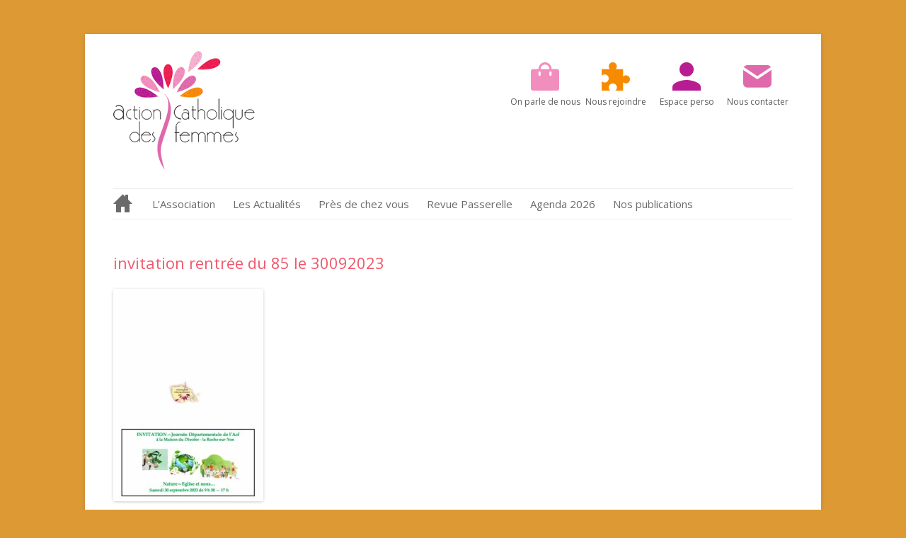

--- FILE ---
content_type: text/html; charset=UTF-8
request_url: https://actioncatholiquedesfemmes.org/pres-de-chez-vous/region-ouest/attachment/invitation-rentree-du-85-le-30092023/
body_size: 11249
content:
<!DOCTYPE html>
<!--[if IE 7]>
<html class="ie ie7" lang="fr-FR">
<![endif]-->
<!--[if IE 8]>
<html class="ie ie8" lang="fr-FR">
<![endif]-->
<!--[if !(IE 7) | !(IE 8)  ]><!-->
<html lang="fr-FR">
<!--<![endif]-->
<head>
<meta charset="UTF-8" />
<meta name="viewport" content="width=device-width" />
<title>invitation rentrée du 85 le 30092023 - Action catholique des femmes</title>
<link rel="profile" href="http://gmpg.org/xfn/11" />
<link rel="pingback" href="https://actioncatholiquedesfemmes.org/xmlrpc.php" />
<!--[if lt IE 9]>
<script src="https://actioncatholiquedesfemmes.org/wp-content/themes/twentytwelve/js/html5.js" type="text/javascript"></script>
<![endif]-->
<meta name='robots' content='index, follow, max-image-preview:large, max-snippet:-1, max-video-preview:-1' />
	<style>img:is([sizes="auto" i], [sizes^="auto," i]) { contain-intrinsic-size: 3000px 1500px }</style>
	
	<!-- This site is optimized with the Yoast SEO plugin v26.2 - https://yoast.com/wordpress/plugins/seo/ -->
	<link rel="canonical" href="https://actioncatholiquedesfemmes.org/pres-de-chez-vous/region-ouest/attachment/invitation-rentree-du-85-le-30092023/" />
	<meta property="og:locale" content="fr_FR" />
	<meta property="og:type" content="article" />
	<meta property="og:title" content="invitation rentrée du 85 le 30092023 - Action catholique des femmes" />
	<meta property="og:url" content="https://actioncatholiquedesfemmes.org/pres-de-chez-vous/region-ouest/attachment/invitation-rentree-du-85-le-30092023/" />
	<meta property="og:site_name" content="Action catholique des femmes" />
	<meta property="og:image" content="https://actioncatholiquedesfemmes.org/pres-de-chez-vous/region-ouest/attachment/invitation-rentree-du-85-le-30092023" />
	<meta property="og:image:width" content="200" />
	<meta property="og:image:height" content="168" />
	<meta property="og:image:type" content="image/png" />
	<meta name="twitter:card" content="summary_large_image" />
	<script type="application/ld+json" class="yoast-schema-graph">{"@context":"https://schema.org","@graph":[{"@type":"WebPage","@id":"https://actioncatholiquedesfemmes.org/pres-de-chez-vous/region-ouest/attachment/invitation-rentree-du-85-le-30092023/","url":"https://actioncatholiquedesfemmes.org/pres-de-chez-vous/region-ouest/attachment/invitation-rentree-du-85-le-30092023/","name":"invitation rentrée du 85 le 30092023 - Action catholique des femmes","isPartOf":{"@id":"https://actioncatholiquedesfemmes.org/#website"},"primaryImageOfPage":{"@id":"https://actioncatholiquedesfemmes.org/pres-de-chez-vous/region-ouest/attachment/invitation-rentree-du-85-le-30092023/#primaryimage"},"image":{"@id":"https://actioncatholiquedesfemmes.org/pres-de-chez-vous/region-ouest/attachment/invitation-rentree-du-85-le-30092023/#primaryimage"},"thumbnailUrl":"https://actioncatholiquedesfemmes.org/wp-content/uploads/2023/09/invitation-rentree-du-85-le-30092023-pdf.jpg","datePublished":"2023-09-12T09:07:09+00:00","breadcrumb":{"@id":"https://actioncatholiquedesfemmes.org/pres-de-chez-vous/region-ouest/attachment/invitation-rentree-du-85-le-30092023/#breadcrumb"},"inLanguage":"fr-FR","potentialAction":[{"@type":"ReadAction","target":["https://actioncatholiquedesfemmes.org/pres-de-chez-vous/region-ouest/attachment/invitation-rentree-du-85-le-30092023/"]}]},{"@type":"ImageObject","inLanguage":"fr-FR","@id":"https://actioncatholiquedesfemmes.org/pres-de-chez-vous/region-ouest/attachment/invitation-rentree-du-85-le-30092023/#primaryimage","url":"https://actioncatholiquedesfemmes.org/wp-content/uploads/2023/09/invitation-rentree-du-85-le-30092023-pdf.jpg","contentUrl":"https://actioncatholiquedesfemmes.org/wp-content/uploads/2023/09/invitation-rentree-du-85-le-30092023-pdf.jpg"},{"@type":"BreadcrumbList","@id":"https://actioncatholiquedesfemmes.org/pres-de-chez-vous/region-ouest/attachment/invitation-rentree-du-85-le-30092023/#breadcrumb","itemListElement":[{"@type":"ListItem","position":1,"name":"Accueil","item":"https://actioncatholiquedesfemmes.org/"},{"@type":"ListItem","position":2,"name":"Près de chez vous","item":"https://actioncatholiquedesfemmes.org/pres-de-chez-vous/"},{"@type":"ListItem","position":3,"name":"Région Ouest","item":"https://actioncatholiquedesfemmes.org/pres-de-chez-vous/region-ouest/"},{"@type":"ListItem","position":4,"name":"invitation rentrée du 85 le 30092023"}]},{"@type":"WebSite","@id":"https://actioncatholiquedesfemmes.org/#website","url":"https://actioncatholiquedesfemmes.org/","name":"Action catholique des femmes","description":"En Acf, les femmes soutiennent les femmes pour qu&#039;elles prennent leur place dans le monde et dans l&#039;Eglise.","potentialAction":[{"@type":"SearchAction","target":{"@type":"EntryPoint","urlTemplate":"https://actioncatholiquedesfemmes.org/?s={search_term_string}"},"query-input":{"@type":"PropertyValueSpecification","valueRequired":true,"valueName":"search_term_string"}}],"inLanguage":"fr-FR"}]}</script>
	<!-- / Yoast SEO plugin. -->


<link rel='dns-prefetch' href='//fonts.googleapis.com' />
<link href='https://fonts.gstatic.com' crossorigin rel='preconnect' />
<link rel="alternate" type="application/rss+xml" title="Action catholique des femmes &raquo; Flux" href="https://actioncatholiquedesfemmes.org/feed/" />
<link rel="alternate" type="application/rss+xml" title="Action catholique des femmes &raquo; Flux des commentaires" href="https://actioncatholiquedesfemmes.org/comments/feed/" />
<link rel='stylesheet' id='wp-block-library-css' href='https://actioncatholiquedesfemmes.org/wp-includes/css/dist/block-library/style.min.css?ver=6.8.3' type='text/css' media='all' />
<style id='wp-block-library-theme-inline-css' type='text/css'>
.wp-block-audio :where(figcaption){color:#555;font-size:13px;text-align:center}.is-dark-theme .wp-block-audio :where(figcaption){color:#ffffffa6}.wp-block-audio{margin:0 0 1em}.wp-block-code{border:1px solid #ccc;border-radius:4px;font-family:Menlo,Consolas,monaco,monospace;padding:.8em 1em}.wp-block-embed :where(figcaption){color:#555;font-size:13px;text-align:center}.is-dark-theme .wp-block-embed :where(figcaption){color:#ffffffa6}.wp-block-embed{margin:0 0 1em}.blocks-gallery-caption{color:#555;font-size:13px;text-align:center}.is-dark-theme .blocks-gallery-caption{color:#ffffffa6}:root :where(.wp-block-image figcaption){color:#555;font-size:13px;text-align:center}.is-dark-theme :root :where(.wp-block-image figcaption){color:#ffffffa6}.wp-block-image{margin:0 0 1em}.wp-block-pullquote{border-bottom:4px solid;border-top:4px solid;color:currentColor;margin-bottom:1.75em}.wp-block-pullquote cite,.wp-block-pullquote footer,.wp-block-pullquote__citation{color:currentColor;font-size:.8125em;font-style:normal;text-transform:uppercase}.wp-block-quote{border-left:.25em solid;margin:0 0 1.75em;padding-left:1em}.wp-block-quote cite,.wp-block-quote footer{color:currentColor;font-size:.8125em;font-style:normal;position:relative}.wp-block-quote:where(.has-text-align-right){border-left:none;border-right:.25em solid;padding-left:0;padding-right:1em}.wp-block-quote:where(.has-text-align-center){border:none;padding-left:0}.wp-block-quote.is-large,.wp-block-quote.is-style-large,.wp-block-quote:where(.is-style-plain){border:none}.wp-block-search .wp-block-search__label{font-weight:700}.wp-block-search__button{border:1px solid #ccc;padding:.375em .625em}:where(.wp-block-group.has-background){padding:1.25em 2.375em}.wp-block-separator.has-css-opacity{opacity:.4}.wp-block-separator{border:none;border-bottom:2px solid;margin-left:auto;margin-right:auto}.wp-block-separator.has-alpha-channel-opacity{opacity:1}.wp-block-separator:not(.is-style-wide):not(.is-style-dots){width:100px}.wp-block-separator.has-background:not(.is-style-dots){border-bottom:none;height:1px}.wp-block-separator.has-background:not(.is-style-wide):not(.is-style-dots){height:2px}.wp-block-table{margin:0 0 1em}.wp-block-table td,.wp-block-table th{word-break:normal}.wp-block-table :where(figcaption){color:#555;font-size:13px;text-align:center}.is-dark-theme .wp-block-table :where(figcaption){color:#ffffffa6}.wp-block-video :where(figcaption){color:#555;font-size:13px;text-align:center}.is-dark-theme .wp-block-video :where(figcaption){color:#ffffffa6}.wp-block-video{margin:0 0 1em}:root :where(.wp-block-template-part.has-background){margin-bottom:0;margin-top:0;padding:1.25em 2.375em}
</style>
<style id='classic-theme-styles-inline-css' type='text/css'>
/*! This file is auto-generated */
.wp-block-button__link{color:#fff;background-color:#32373c;border-radius:9999px;box-shadow:none;text-decoration:none;padding:calc(.667em + 2px) calc(1.333em + 2px);font-size:1.125em}.wp-block-file__button{background:#32373c;color:#fff;text-decoration:none}
</style>
<style id='global-styles-inline-css' type='text/css'>
:root{--wp--preset--aspect-ratio--square: 1;--wp--preset--aspect-ratio--4-3: 4/3;--wp--preset--aspect-ratio--3-4: 3/4;--wp--preset--aspect-ratio--3-2: 3/2;--wp--preset--aspect-ratio--2-3: 2/3;--wp--preset--aspect-ratio--16-9: 16/9;--wp--preset--aspect-ratio--9-16: 9/16;--wp--preset--color--black: #000000;--wp--preset--color--cyan-bluish-gray: #abb8c3;--wp--preset--color--white: #fff;--wp--preset--color--pale-pink: #f78da7;--wp--preset--color--vivid-red: #cf2e2e;--wp--preset--color--luminous-vivid-orange: #ff6900;--wp--preset--color--luminous-vivid-amber: #fcb900;--wp--preset--color--light-green-cyan: #7bdcb5;--wp--preset--color--vivid-green-cyan: #00d084;--wp--preset--color--pale-cyan-blue: #8ed1fc;--wp--preset--color--vivid-cyan-blue: #0693e3;--wp--preset--color--vivid-purple: #9b51e0;--wp--preset--color--blue: #21759b;--wp--preset--color--dark-gray: #444;--wp--preset--color--medium-gray: #9f9f9f;--wp--preset--color--light-gray: #e6e6e6;--wp--preset--gradient--vivid-cyan-blue-to-vivid-purple: linear-gradient(135deg,rgba(6,147,227,1) 0%,rgb(155,81,224) 100%);--wp--preset--gradient--light-green-cyan-to-vivid-green-cyan: linear-gradient(135deg,rgb(122,220,180) 0%,rgb(0,208,130) 100%);--wp--preset--gradient--luminous-vivid-amber-to-luminous-vivid-orange: linear-gradient(135deg,rgba(252,185,0,1) 0%,rgba(255,105,0,1) 100%);--wp--preset--gradient--luminous-vivid-orange-to-vivid-red: linear-gradient(135deg,rgba(255,105,0,1) 0%,rgb(207,46,46) 100%);--wp--preset--gradient--very-light-gray-to-cyan-bluish-gray: linear-gradient(135deg,rgb(238,238,238) 0%,rgb(169,184,195) 100%);--wp--preset--gradient--cool-to-warm-spectrum: linear-gradient(135deg,rgb(74,234,220) 0%,rgb(151,120,209) 20%,rgb(207,42,186) 40%,rgb(238,44,130) 60%,rgb(251,105,98) 80%,rgb(254,248,76) 100%);--wp--preset--gradient--blush-light-purple: linear-gradient(135deg,rgb(255,206,236) 0%,rgb(152,150,240) 100%);--wp--preset--gradient--blush-bordeaux: linear-gradient(135deg,rgb(254,205,165) 0%,rgb(254,45,45) 50%,rgb(107,0,62) 100%);--wp--preset--gradient--luminous-dusk: linear-gradient(135deg,rgb(255,203,112) 0%,rgb(199,81,192) 50%,rgb(65,88,208) 100%);--wp--preset--gradient--pale-ocean: linear-gradient(135deg,rgb(255,245,203) 0%,rgb(182,227,212) 50%,rgb(51,167,181) 100%);--wp--preset--gradient--electric-grass: linear-gradient(135deg,rgb(202,248,128) 0%,rgb(113,206,126) 100%);--wp--preset--gradient--midnight: linear-gradient(135deg,rgb(2,3,129) 0%,rgb(40,116,252) 100%);--wp--preset--font-size--small: 13px;--wp--preset--font-size--medium: 20px;--wp--preset--font-size--large: 36px;--wp--preset--font-size--x-large: 42px;--wp--preset--spacing--20: 0.44rem;--wp--preset--spacing--30: 0.67rem;--wp--preset--spacing--40: 1rem;--wp--preset--spacing--50: 1.5rem;--wp--preset--spacing--60: 2.25rem;--wp--preset--spacing--70: 3.38rem;--wp--preset--spacing--80: 5.06rem;--wp--preset--shadow--natural: 6px 6px 9px rgba(0, 0, 0, 0.2);--wp--preset--shadow--deep: 12px 12px 50px rgba(0, 0, 0, 0.4);--wp--preset--shadow--sharp: 6px 6px 0px rgba(0, 0, 0, 0.2);--wp--preset--shadow--outlined: 6px 6px 0px -3px rgba(255, 255, 255, 1), 6px 6px rgba(0, 0, 0, 1);--wp--preset--shadow--crisp: 6px 6px 0px rgba(0, 0, 0, 1);}:where(.is-layout-flex){gap: 0.5em;}:where(.is-layout-grid){gap: 0.5em;}body .is-layout-flex{display: flex;}.is-layout-flex{flex-wrap: wrap;align-items: center;}.is-layout-flex > :is(*, div){margin: 0;}body .is-layout-grid{display: grid;}.is-layout-grid > :is(*, div){margin: 0;}:where(.wp-block-columns.is-layout-flex){gap: 2em;}:where(.wp-block-columns.is-layout-grid){gap: 2em;}:where(.wp-block-post-template.is-layout-flex){gap: 1.25em;}:where(.wp-block-post-template.is-layout-grid){gap: 1.25em;}.has-black-color{color: var(--wp--preset--color--black) !important;}.has-cyan-bluish-gray-color{color: var(--wp--preset--color--cyan-bluish-gray) !important;}.has-white-color{color: var(--wp--preset--color--white) !important;}.has-pale-pink-color{color: var(--wp--preset--color--pale-pink) !important;}.has-vivid-red-color{color: var(--wp--preset--color--vivid-red) !important;}.has-luminous-vivid-orange-color{color: var(--wp--preset--color--luminous-vivid-orange) !important;}.has-luminous-vivid-amber-color{color: var(--wp--preset--color--luminous-vivid-amber) !important;}.has-light-green-cyan-color{color: var(--wp--preset--color--light-green-cyan) !important;}.has-vivid-green-cyan-color{color: var(--wp--preset--color--vivid-green-cyan) !important;}.has-pale-cyan-blue-color{color: var(--wp--preset--color--pale-cyan-blue) !important;}.has-vivid-cyan-blue-color{color: var(--wp--preset--color--vivid-cyan-blue) !important;}.has-vivid-purple-color{color: var(--wp--preset--color--vivid-purple) !important;}.has-black-background-color{background-color: var(--wp--preset--color--black) !important;}.has-cyan-bluish-gray-background-color{background-color: var(--wp--preset--color--cyan-bluish-gray) !important;}.has-white-background-color{background-color: var(--wp--preset--color--white) !important;}.has-pale-pink-background-color{background-color: var(--wp--preset--color--pale-pink) !important;}.has-vivid-red-background-color{background-color: var(--wp--preset--color--vivid-red) !important;}.has-luminous-vivid-orange-background-color{background-color: var(--wp--preset--color--luminous-vivid-orange) !important;}.has-luminous-vivid-amber-background-color{background-color: var(--wp--preset--color--luminous-vivid-amber) !important;}.has-light-green-cyan-background-color{background-color: var(--wp--preset--color--light-green-cyan) !important;}.has-vivid-green-cyan-background-color{background-color: var(--wp--preset--color--vivid-green-cyan) !important;}.has-pale-cyan-blue-background-color{background-color: var(--wp--preset--color--pale-cyan-blue) !important;}.has-vivid-cyan-blue-background-color{background-color: var(--wp--preset--color--vivid-cyan-blue) !important;}.has-vivid-purple-background-color{background-color: var(--wp--preset--color--vivid-purple) !important;}.has-black-border-color{border-color: var(--wp--preset--color--black) !important;}.has-cyan-bluish-gray-border-color{border-color: var(--wp--preset--color--cyan-bluish-gray) !important;}.has-white-border-color{border-color: var(--wp--preset--color--white) !important;}.has-pale-pink-border-color{border-color: var(--wp--preset--color--pale-pink) !important;}.has-vivid-red-border-color{border-color: var(--wp--preset--color--vivid-red) !important;}.has-luminous-vivid-orange-border-color{border-color: var(--wp--preset--color--luminous-vivid-orange) !important;}.has-luminous-vivid-amber-border-color{border-color: var(--wp--preset--color--luminous-vivid-amber) !important;}.has-light-green-cyan-border-color{border-color: var(--wp--preset--color--light-green-cyan) !important;}.has-vivid-green-cyan-border-color{border-color: var(--wp--preset--color--vivid-green-cyan) !important;}.has-pale-cyan-blue-border-color{border-color: var(--wp--preset--color--pale-cyan-blue) !important;}.has-vivid-cyan-blue-border-color{border-color: var(--wp--preset--color--vivid-cyan-blue) !important;}.has-vivid-purple-border-color{border-color: var(--wp--preset--color--vivid-purple) !important;}.has-vivid-cyan-blue-to-vivid-purple-gradient-background{background: var(--wp--preset--gradient--vivid-cyan-blue-to-vivid-purple) !important;}.has-light-green-cyan-to-vivid-green-cyan-gradient-background{background: var(--wp--preset--gradient--light-green-cyan-to-vivid-green-cyan) !important;}.has-luminous-vivid-amber-to-luminous-vivid-orange-gradient-background{background: var(--wp--preset--gradient--luminous-vivid-amber-to-luminous-vivid-orange) !important;}.has-luminous-vivid-orange-to-vivid-red-gradient-background{background: var(--wp--preset--gradient--luminous-vivid-orange-to-vivid-red) !important;}.has-very-light-gray-to-cyan-bluish-gray-gradient-background{background: var(--wp--preset--gradient--very-light-gray-to-cyan-bluish-gray) !important;}.has-cool-to-warm-spectrum-gradient-background{background: var(--wp--preset--gradient--cool-to-warm-spectrum) !important;}.has-blush-light-purple-gradient-background{background: var(--wp--preset--gradient--blush-light-purple) !important;}.has-blush-bordeaux-gradient-background{background: var(--wp--preset--gradient--blush-bordeaux) !important;}.has-luminous-dusk-gradient-background{background: var(--wp--preset--gradient--luminous-dusk) !important;}.has-pale-ocean-gradient-background{background: var(--wp--preset--gradient--pale-ocean) !important;}.has-electric-grass-gradient-background{background: var(--wp--preset--gradient--electric-grass) !important;}.has-midnight-gradient-background{background: var(--wp--preset--gradient--midnight) !important;}.has-small-font-size{font-size: var(--wp--preset--font-size--small) !important;}.has-medium-font-size{font-size: var(--wp--preset--font-size--medium) !important;}.has-large-font-size{font-size: var(--wp--preset--font-size--large) !important;}.has-x-large-font-size{font-size: var(--wp--preset--font-size--x-large) !important;}
:where(.wp-block-post-template.is-layout-flex){gap: 1.25em;}:where(.wp-block-post-template.is-layout-grid){gap: 1.25em;}
:where(.wp-block-columns.is-layout-flex){gap: 2em;}:where(.wp-block-columns.is-layout-grid){gap: 2em;}
:root :where(.wp-block-pullquote){font-size: 1.5em;line-height: 1.6;}
</style>
<link rel='stylesheet' id='wpos-slick-style-css' href='https://actioncatholiquedesfemmes.org/wp-content/plugins/wp-slick-slider-and-image-carousel/assets/css/slick.css?ver=3.7.6' type='text/css' media='all' />
<link rel='stylesheet' id='wpsisac-public-style-css' href='https://actioncatholiquedesfemmes.org/wp-content/plugins/wp-slick-slider-and-image-carousel/assets/css/wpsisac-public.css?ver=3.7.6' type='text/css' media='all' />
<link rel='stylesheet' id='twentytwelve-fonts-css' href='https://fonts.googleapis.com/css?family=Open+Sans%3A400italic%2C700italic%2C400%2C700&#038;subset=latin%2Clatin-ext&#038;display=fallback' type='text/css' media='all' />
<link rel='stylesheet' id='twentytwelve-style-css' href='https://actioncatholiquedesfemmes.org/wp-content/themes/acf2014/style.css?ver=20190507' type='text/css' media='all' />
<link rel='stylesheet' id='twentytwelve-block-style-css' href='https://actioncatholiquedesfemmes.org/wp-content/themes/twentytwelve/css/blocks.css?ver=20190406' type='text/css' media='all' />
<!--[if lt IE 9]>
<link rel='stylesheet' id='twentytwelve-ie-css' href='https://actioncatholiquedesfemmes.org/wp-content/themes/twentytwelve/css/ie.css?ver=20150214' type='text/css' media='all' />
<![endif]-->
<script type="text/javascript" src="https://actioncatholiquedesfemmes.org/wp-includes/js/jquery/jquery.min.js?ver=3.7.1" id="jquery-core-js"></script>
<script type="text/javascript" src="https://actioncatholiquedesfemmes.org/wp-includes/js/jquery/jquery-migrate.min.js?ver=3.4.1" id="jquery-migrate-js"></script>
<link rel="https://api.w.org/" href="https://actioncatholiquedesfemmes.org/wp-json/" /><link rel="alternate" title="JSON" type="application/json" href="https://actioncatholiquedesfemmes.org/wp-json/wp/v2/media/14695" /><link rel="EditURI" type="application/rsd+xml" title="RSD" href="https://actioncatholiquedesfemmes.org/xmlrpc.php?rsd" />
<link rel='shortlink' href='https://actioncatholiquedesfemmes.org/?p=14695' />
<link rel="alternate" title="oEmbed (JSON)" type="application/json+oembed" href="https://actioncatholiquedesfemmes.org/wp-json/oembed/1.0/embed?url=https%3A%2F%2Factioncatholiquedesfemmes.org%2Fpres-de-chez-vous%2Fregion-ouest%2Fattachment%2Finvitation-rentree-du-85-le-30092023%2F" />
<link rel="alternate" title="oEmbed (XML)" type="text/xml+oembed" href="https://actioncatholiquedesfemmes.org/wp-json/oembed/1.0/embed?url=https%3A%2F%2Factioncatholiquedesfemmes.org%2Fpres-de-chez-vous%2Fregion-ouest%2Fattachment%2Finvitation-rentree-du-85-le-30092023%2F&#038;format=xml" />
<style type="text/css" id="custom-background-css">
body.custom-background { background-color: #dd9933; }
</style>
	<link rel="icon" href="https://actioncatholiquedesfemmes.org/wp-content/uploads/2025/12/cropped-logo-acf-32x32.png" sizes="32x32" />
<link rel="icon" href="https://actioncatholiquedesfemmes.org/wp-content/uploads/2025/12/cropped-logo-acf-192x192.png" sizes="192x192" />
<link rel="apple-touch-icon" href="https://actioncatholiquedesfemmes.org/wp-content/uploads/2025/12/cropped-logo-acf-180x180.png" />
<meta name="msapplication-TileImage" content="https://actioncatholiquedesfemmes.org/wp-content/uploads/2025/12/cropped-logo-acf-270x270.png" />
</head>

<body class="attachment wp-singular attachment-template-default single single-attachment postid-14695 attachmentid-14695 attachment-pdf custom-background wp-embed-responsive wp-theme-twentytwelve wp-child-theme-acf2014 custom-font-enabled">

    <script>
      (function(i,s,o,g,r,a,m){i['GoogleAnalyticsObject']=r;i[r]=i[r]||function(){
      (i[r].q=i[r].q||[]).push(arguments)},i[r].l=1*new Date();a=s.createElement(o),
      m=s.getElementsByTagName(o)[0];a.async=1;a.src=g;m.parentNode.insertBefore(a,m)
      })(window,document,'script','https://www.google-analytics.com/analytics.js','ga');

      ga('create', 'UA-49611901-1', 'auto');
      ga('send', 'pageview');

    </script>

            <!-- Global site tag (gtag.js) - Google Analytics -->
    <script async src="https://www.googletagmanager.com/gtag/js?id=UA-49611901-1"></script>
    <script>
        window.dataLayer = window.dataLayer || [];
        function gtag(){dataLayer.push(arguments);}
        gtag('js', new Date());

        gtag('config', 'UA-49611901-1');
    </script>

    <div id="page" class="hfeed site">
	<header id="masthead" class="site-header" role="banner">
                                    <div class="logo">
                        <a title="Action catholique des femmes" href="https://actioncatholiquedesfemmes.org" rel="home">
                            <img src="https://actioncatholiquedesfemmes.org/wp-content/uploads/2014/03/logoacf.png" alt="Action catholique des femmes" />
                            <h1>Action catholique des femmes</h1>
                            <p>En Acf, les femmes soutiennent les femmes pour qu&#039;elles prennent leur place dans le monde et dans l&#039;Eglise.</p>
                        </a>
                    </div>
                            
                <div class="top-links">
                                        <ul>
                                                <li><a href="https://actioncatholiquedesfemmes.org/27-2/"><img src="https://actioncatholiquedesfemmes.org/wp-content/uploads/2025/12/ph-bag-fill.png" alt="On parle de nous" /><span>On parle de nous</span></a></li>
                                                <li><a href="https://actioncatholiquedesfemmes.org/pourquoi-et-comment-rejoindre-une-equipe/"><img src="https://actioncatholiquedesfemmes.org/wp-content/uploads/2025/12/ph-puzzle-fill.png" alt="Nous rejoindre" /><span>Nous rejoindre</span></a></li>
                                                <li><a href="https://actioncatholiquedesfemmes.org/extranet"><img src="https://actioncatholiquedesfemmes.org/wp-content/uploads/2025/12/ic-baseline-person.png" alt="Espace perso" /><span>Espace perso</span></a></li>
                                                <li><a href="https://actioncatholiquedesfemmes.org/comment-nous-contacter-formulaire-adresse/"><img src="https://actioncatholiquedesfemmes.org/wp-content/uploads/2025/12/tabler-mail-filled.png" alt="Nous contacter" /><span>Nous contacter</span></a></li>
                                            </ul>
                                    </div>
                
                            
                    <nav id="site-navigation" class="main-navigation" role="navigation">
                        <h3 class="menu-toggle">Menu</h3>
                        <a class="assistive-text" href="#content" title="Aller au contenu">Aller au contenu</a>
                        <div class="menu-menu-principal-container"><ul id="menu-menu-principal" class="nav-menu"><li id="menu-item-5125" class="home menu-item menu-item-type-post_type menu-item-object-page menu-item-home menu-item-5125"><a href="https://actioncatholiquedesfemmes.org/" title="L&rsquo;Action Catholique des Femmes, qu&rsquo;est ce que c&rsquo;est ?">Accueil</a></li>
<li id="menu-item-5087" class="menu-item menu-item-type-post_type menu-item-object-page menu-item-has-children menu-item-5087"><a href="https://actioncatholiquedesfemmes.org/notre-association/">L&rsquo;Association</a>
<ul class="sub-menu">
	<li id="menu-item-5088" class="menu-item menu-item-type-post_type menu-item-object-page menu-item-5088"><a href="https://actioncatholiquedesfemmes.org/notre-association/notre-histoire/">Notre histoire en quelques dates.</a></li>
	<li id="menu-item-5092" class="menu-item menu-item-type-post_type menu-item-object-page menu-item-5092"><a href="https://actioncatholiquedesfemmes.org/notre-association/quelles-sont-les-valeurs-promues-et-incarnees-en-acf/">Nos valeurs promues et incarnées</a></li>
	<li id="menu-item-5095" class="menu-item menu-item-type-post_type menu-item-object-page menu-item-5095"><a href="https://actioncatholiquedesfemmes.org/notre-association/quest-ce-que-nous-proposons/">Que proposons  nous ?</a></li>
	<li id="menu-item-5096" class="menu-item menu-item-type-post_type menu-item-object-page menu-item-5096"><a href="https://actioncatholiquedesfemmes.org/notre-association/quel-fonctionnement-dans-l-association/">notre fonctionnement</a></li>
	<li id="menu-item-5093" class="menu-item menu-item-type-post_type menu-item-object-page menu-item-5093"><a href="https://actioncatholiquedesfemmes.org/notre-association/quel-projet-associatif-2024-2026/">Quel projet associatif 2024-2026?</a></li>
	<li id="menu-item-5094" class="menu-item menu-item-type-post_type menu-item-object-page menu-item-5094"><a href="https://actioncatholiquedesfemmes.org/notre-association/quels-sont-nos-partenaires/">Quels sont nos partenaires ?</a></li>
</ul>
</li>
<li id="menu-item-5018" class="menu-item menu-item-type-taxonomy menu-item-object-category menu-item-5018"><a href="https://actioncatholiquedesfemmes.org/rubrique/actus/">Les Actualités</a></li>
<li id="menu-item-5106" class="menu-item menu-item-type-post_type menu-item-object-page menu-item-has-children menu-item-5106"><a href="https://actioncatholiquedesfemmes.org/pres-de-chez-vous/" title="Région EST">Près de chez vous</a>
<ul class="sub-menu">
	<li id="menu-item-5107" class="menu-item menu-item-type-post_type menu-item-object-page menu-item-5107"><a href="https://actioncatholiquedesfemmes.org/pres-de-chez-vous/region-centre/">Région Centre</a></li>
	<li id="menu-item-5108" class="menu-item menu-item-type-post_type menu-item-object-page menu-item-5108"><a href="https://actioncatholiquedesfemmes.org/pres-de-chez-vous/comment-expliquer-la-repetition-des-evenements/">Région Centre Est</a></li>
	<li id="menu-item-5149" class="menu-item menu-item-type-post_type menu-item-object-page menu-item-5149"><a href="https://actioncatholiquedesfemmes.org/pres-de-chez-vous/region-est/">Région EST</a></li>
	<li id="menu-item-5109" class="menu-item menu-item-type-post_type menu-item-object-page menu-item-5109"><a href="https://actioncatholiquedesfemmes.org/pres-de-chez-vous/region-ile-de-france/">Région Ile de France</a></li>
	<li id="menu-item-5110" class="menu-item menu-item-type-post_type menu-item-object-page menu-item-5110"><a href="https://actioncatholiquedesfemmes.org/pres-de-chez-vous/region-midi-pyrenees/">Région Midi Pyrénées</a></li>
	<li id="menu-item-5111" class="menu-item menu-item-type-post_type menu-item-object-page menu-item-5111"><a href="https://actioncatholiquedesfemmes.org/pres-de-chez-vous/region-provence-mediterranee/">Région Provence Méditerranée</a></li>
	<li id="menu-item-5112" class="menu-item menu-item-type-post_type menu-item-object-page menu-item-5112"><a href="https://actioncatholiquedesfemmes.org/pres-de-chez-vous/region-sud-ouest/">Région Sud-Ouest</a></li>
	<li id="menu-item-5113" class="menu-item menu-item-type-post_type menu-item-object-page menu-item-5113"><a href="https://actioncatholiquedesfemmes.org/pres-de-chez-vous/la-region-nord/">Région Nord</a></li>
	<li id="menu-item-5114" class="menu-item menu-item-type-post_type menu-item-object-page menu-item-5114"><a href="https://actioncatholiquedesfemmes.org/pres-de-chez-vous/region-ouest/">Région Ouest</a></li>
</ul>
</li>
<li id="menu-item-5136" class="menu-item menu-item-type-post_type menu-item-object-page menu-item-5136"><a href="https://actioncatholiquedesfemmes.org/notre-revue-passerelle/">Revue Passerelle</a></li>
<li id="menu-item-6138" class="menu-item menu-item-type-post_type menu-item-object-page menu-item-6138"><a href="https://actioncatholiquedesfemmes.org/les-rencontres-et-evenements-a-venir-en-2026/">Agenda 2026</a></li>
<li id="menu-item-18593" class="menu-item menu-item-type-custom menu-item-object-custom menu-item-has-children menu-item-18593"><a href="#">Nos publications</a>
<ul class="sub-menu">
	<li id="menu-item-5116" class="menu-item menu-item-type-post_type menu-item-object-page menu-item-5116"><a href="https://actioncatholiquedesfemmes.org/realites-daujourdhui-dans-nos-publications/">Réalités d’aujourd’hui</a></li>
	<li id="menu-item-5119" class="menu-item menu-item-type-post_type menu-item-object-page menu-item-5119"><a href="https://actioncatholiquedesfemmes.org/qui-est-marie/">Marie</a></li>
	<li id="menu-item-5118" class="menu-item menu-item-type-post_type menu-item-object-page menu-item-5118"><a href="https://actioncatholiquedesfemmes.org/quels-actes-de-lassociation/">Les Actes de l’association</a></li>
	<li id="menu-item-5120" class="menu-item menu-item-type-post_type menu-item-object-page menu-item-5120"><a href="https://actioncatholiquedesfemmes.org/quels-ouvrages-de-spiritualite-feminine/">Spiritualité féminine</a></li>
	<li id="menu-item-5117" class="menu-item menu-item-type-post_type menu-item-object-page menu-item-5117"><a href="https://actioncatholiquedesfemmes.org/livres-historiques-de-lassociation/">Livres historiques de l’association</a></li>
	<li id="menu-item-5140" class="menu-item menu-item-type-post_type menu-item-object-page menu-item-5140"><a href="https://actioncatholiquedesfemmes.org/divers/">Secrets culinaires de famille</a></li>
</ul>
</li>
</ul></div>                    </nav><!-- #site-navigation -->
                
                
	</header><!-- #masthead -->

	<div id="main" class="wrapper">
	<div id="primary" class="site-content">
		<div id="content" role="main">

			
				
	<article id="post-14695" class="post-14695 attachment type-attachment status-inherit hentry">
				<header class="entry-header">
			
						<h1 class="entry-title">invitation rentrée du 85 le 30092023</h1>
								</header><!-- .entry-header -->

				<div class="entry-content">
			<p class="attachment"><a href='https://actioncatholiquedesfemmes.org/wp-content/uploads/2023/09/invitation-rentree-du-85-le-30092023.pdf'><img fetchpriority="high" decoding="async" width="212" height="300" src="https://actioncatholiquedesfemmes.org/wp-content/uploads/2023/09/invitation-rentree-du-85-le-30092023-pdf-212x300.jpg" class="attachment-medium size-medium" alt="" /></a></p>
					</div><!-- .entry-content -->
		
		<footer class="entry-meta">
			Cette entrée a été publiée le <a href="https://actioncatholiquedesfemmes.org/pres-de-chez-vous/region-ouest/attachment/invitation-rentree-du-85-le-30092023/" title="11 h 07 min" rel="bookmark"><time class="entry-date" datetime="2023-09-12T11:07:09+02:00">12 septembre 2023</time></a> <span class="by-author">par <span class="author vcard"><a class="url fn n" href="https://actioncatholiquedesfemmes.org/author/christiane-dujardin/" title="Afficher tous les articles par Christiane Dujardin" rel="author">Christiane Dujardin</a></span></span>.								</footer><!-- .entry-meta -->
	</article><!-- #post -->

				<nav class="nav-single">
					<h3 class="assistive-text">Navigation des articles</h3>
					<span class="nav-previous"><a href="https://actioncatholiquedesfemmes.org/pres-de-chez-vous/region-ouest/" rel="prev"><span class="meta-nav">&larr;</span> Région Ouest</a></span>
					<span class="nav-next"></span>
				</nav><!-- .nav-single -->

				
<div id="comments" class="comments-area">

	
	
	
</div><!-- #comments .comments-area -->

			
		</div><!-- #content -->
	</div><!-- #primary -->


			<div id="secondary" class="widget-area" role="complementary">
			<aside id="search-2" class="widget widget_search"><form role="search" method="get" id="searchform" class="searchform" action="https://actioncatholiquedesfemmes.org/">
				<div>
					<label class="screen-reader-text" for="s">Rechercher :</label>
					<input type="text" value="" name="s" id="s" />
					<input type="submit" id="searchsubmit" value="Rechercher" />
				</div>
			</form></aside><aside id="dpe_fp_widget-7" class="widget widget_dpe_fp_widget"><h3 class="widget-title">Dernières actualités</h3>	<ul class="dpe-flexible-posts">
			<li id="post-18729" class="post-18729 post type-post status-publish format-standard has-post-thumbnail hentry category-actus tag-avent-esperance-joie-marie">
			<a href="https://actioncatholiquedesfemmes.org/actus/lavent-renouvelle-en-nous-un-oui-a-la-joie-et-lesperance/">
								<div class="title">L&rsquo;Avent renouvelle en nous un oui à la joie et l&rsquo;espérance</div>
			</a>
		</li>
			<li id="post-18480" class="post-18480 post type-post status-publish format-standard has-post-thumbnail hentry category-actus tag-femmes-violences-sexistes-et-sexuelles">
			<a href="https://actioncatholiquedesfemmes.org/actus/18480/">
								<div class="title">L&rsquo;Acf aux côtés des femmes victimes de violence</div>
			</a>
		</li>
			<li id="post-18352" class="post-18352 post type-post status-publish format-standard has-post-thumbnail hentry category-actus tag-traite-des-etres-humains-femmes-victimes">
			<a href="https://actioncatholiquedesfemmes.org/actus/la-grande-majorite-des-victimes-de-la-traite-sont-des-femmes/">
								<div class="title">L&rsquo;Acf impliquée dans le collectif de lutte contre la traite des êtres humains</div>
			</a>
		</li>
		</ul><!-- .dpe-flexible-posts -->
</aside><aside id="acf_map-2" class="widget widget_acf_map"><h3 class="widget-title">Près de chez vous</h3>        <div class="acf_map">
            <img id="ACF_Map_France" src="https://actioncatholiquedesfemmes.org/wp-content/themes/acf2014/images/france.png" width="220" height="227" border="0" alt="Carte de France" usemap="#ACF_Map_France" >
            <map name="ACF_Map_France" id="_ACF_Map_France">
                <area onmouseout="if(document.images) document.getElementById('ACF_Map_France').src='https://actioncatholiquedesfemmes.org/wp-content/themes/acf2014/images/france.png';" onmouseover="if(document.images) document.getElementById('ACF_Map_France').src= 'https://actioncatholiquedesfemmes.org/wp-content/themes/acf2014/images/france_nord.png';" href="https://actioncatholiquedesfemmes.org/pres-de-chez-vous/la-region-nord/" title="Région NORD" alt="Région NORD"  coords="117,0,107,2,104,11,103,20,96,25,85,27,80,34,84,42,82,50,89,55,98,54,104,47,115,44,126,48,132,56,134,64,139,70,144,77,155,72,160,82,167,83,174,76,172,67,159,53,158,44,162,37,164,29,157,19,148,15,137,9,129,3," shape="poly">
                <area onmouseout="if(document.images) document.getElementById('ACF_Map_France').src='https://actioncatholiquedesfemmes.org/wp-content/themes/acf2014/images/france.png';" onmouseover="if(document.images) document.getElementById('ACF_Map_France').src= 'https://actioncatholiquedesfemmes.org/wp-content/themes/acf2014/images/france_idf.png';" href="https://actioncatholiquedesfemmes.org/pres-de-chez-vous/region-ile-de-france/" title="Région ILE-DE-FRANCE" alt="Région ILE-DE-FRANCE" coords="118,46,112,44,106,46,103,51,106,59,111,68,122,71,128,67,135,61,133,54,127,48," shape="poly">
                <area onmouseout="if(document.images) document.getElementById('ACF_Map_France').src='https://actioncatholiquedesfemmes.org/wp-content/themes/acf2014/images/france.png';" onmouseover="if(document.images) document.getElementById('ACF_Map_France').src= 'https://actioncatholiquedesfemmes.org/wp-content/themes/acf2014/images/france_ouest.png';" href="https://actioncatholiquedesfemmes.org/pres-de-chez-vous/region-ouest/" title="Région OUEST" alt="Région OUEST" href="" coords="79,39,71,38,65,36,58,30,48,31,45,36,48,46,43,53,34,52,25,50,10,52,1,57,1,70,12,77,20,80,31,85,38,94,40,103,47,112,57,115,65,113,63,107,62,98,72,95,79,89,81,84,88,82,89,76,90,68,94,60,86,56,85,51," shape="poly">
                <area onmouseout="if(document.images) document.getElementById('ACF_Map_France').src='https://actioncatholiquedesfemmes.org/wp-content/themes/acf2014/images/france.png';" onmouseover="if(document.images) document.getElementById('ACF_Map_France').src= 'https://actioncatholiquedesfemmes.org/wp-content/themes/acf2014/images/france_centre.png';" href="https://actioncatholiquedesfemmes.org/pres-de-chez-vous/region-centre/" title="Région CENTRE" alt="Région CENTRE" coords="100,51,94,54,90,57,92,64,92,71,92,80,87,84,81,88,84,99,91,105,98,113,116,114,122,106,134,108,146,103,145,95,142,87,146,76,140,73,133,66,126,73,116,72,108,68,105,62," shape="poly">
                <area onmouseout="if(document.images) document.getElementById('ACF_Map_France').src='https://actioncatholiquedesfemmes.org/wp-content/themes/acf2014/images/france.png';" onmouseover="if(document.images) document.getElementById('ACF_Map_France').src= 'https://actioncatholiquedesfemmes.org/wp-content/themes/acf2014/images/france_est.png';" href="https://actioncatholiquedesfemmes.org/pres-de-chez-vous/region-est/" title="Région EST" alt="Région EST" coords="163,33,161,43,162,53,165,60,170,68,175,75,170,84,163,82,158,74,152,75,150,81,148,90,152,98,163,99,170,105,170,112,178,115,182,107,187,102,194,95,201,89,208,81,208,71,208,64,214,55,210,46,202,43,190,38,179,35,171,34," shape="poly">
                <area onmouseout="if(document.images) document.getElementById('ACF_Map_France').src='https://actioncatholiquedesfemmes.org/wp-content/themes/acf2014/images/france.png';" onmouseover="if(document.images) document.getElementById('ACF_Map_France').src= 'https://actioncatholiquedesfemmes.org/wp-content/themes/acf2014/images/france_centre-est.png';" href="https://actioncatholiquedesfemmes.org/pres-de-chez-vous/comment-expliquer-la-repetition-des-evenements/" title="Région CENTRE-EST" alt="Région CENTRE-EST" coords="194,144,202,142,201,134,198,128,198,119,194,111,184,113,178,117,170,115,166,110,167,102,157,99,146,97,147,105,140,108,132,109,126,106,120,115,122,122,122,130,125,139,133,145,140,154,149,165,164,165,173,163,174,158,182,152,183,143," shape="poly">
                <area onmouseout="if(document.images) document.getElementById('ACF_Map_France').src='https://actioncatholiquedesfemmes.org/wp-content/themes/acf2014/images/france.png';" onmouseover="if(document.images) document.getElementById('ACF_Map_France').src= 'https://actioncatholiquedesfemmes.org/wp-content/themes/acf2014/images/france_med.png';" href="https://actioncatholiquedesfemmes.org/pres-de-chez-vous/region-provence-mediterranee/" title="Région PROVENCE-MEDITERRANEE" alt="Région PROVENCE-MEDITERRANEE" coords="134,195,143,190,153,189,163,191,171,196,185,198,196,192,202,185,209,177,212,166,204,166,201,162,200,152,190,143,184,149,176,158,176,168,169,169,166,167,158,167,148,166,143,173,139,172,133,178,130,184,125,184,122,192," shape="poly">
                <area onmouseout="if(document.images) document.getElementById('ACF_Map_France').src='https://actioncatholiquedesfemmes.org/wp-content/themes/acf2014/images/france.png';" onmouseover="if(document.images) document.getElementById('ACF_Map_France').src= 'https://actioncatholiquedesfemmes.org/wp-content/themes/acf2014/images/france_midipy.png';" href="https://actioncatholiquedesfemmes.org/pres-de-chez-vous/region-midi-pyrenees/" title="Région MIDI-PYRENEES" alt="Région MIDI-PYRENEES" coords="66,205,76,209,87,208,99,211,106,217,118,217,130,217,130,208,133,195,123,193,120,185,127,181,130,171,141,168,142,160,137,154,131,151,125,143,117,143,112,153,106,151,100,153,94,159,93,166,87,173,71,176,70,182,74,191,71,199," shape="poly">
                <area onmouseout="if(document.images) document.getElementById('ACF_Map_France').src='https://actioncatholiquedesfemmes.org/wp-content/themes/acf2014/images/france.png';" onmouseover="if(document.images) document.getElementById('ACF_Map_France').src= 'https://actioncatholiquedesfemmes.org/wp-content/themes/acf2014/images/france_sud-ouest.png';" href="https://actioncatholiquedesfemmes.org/pres-de-chez-vous/region-sud-ouest/" title="Région SUD-OUEST" alt="Région SUD-OUEST" coords="63,203,50,200,45,195,39,185,44,176,47,166,48,158,51,145,52,135,51,123,54,118,61,116,65,113,64,103,66,98,74,97,81,102,89,107,96,115,105,116,113,117,118,125,117,132,115,139,111,146,103,148,98,155,92,158,92,165,87,167,81,172,72,173,70,181,72,190," shape="poly">
            </map>
        </div>
        <p class="help-text"></p>
        <p class="select-list">
            <select name="map_region" onchange="if (this.value) window.location.href=this.value">
                <option value=""> Votre région</option>
                <option value="https://actioncatholiquedesfemmes.org/pres-de-chez-vous/la-region-nord/"> Nord (02-08-10-27-51-52-59-60-62-76-80)</option>
                <option value="https://actioncatholiquedesfemmes.org/pres-de-chez-vous/region-ile-de-france/"> Ile de France (75-77-78-91-92-93-94-95)</option>
                <option value="https://actioncatholiquedesfemmes.org/pres-de-chez-vous/region-ouest/"> Ouest (14-22-29-35-44-49-50-53-56-61-72-85)</option>
                <option value="https://actioncatholiquedesfemmes.org/pres-de-chez-vous/region-centre/"> Centre (18-28-36-37-41-45-58-89)</option>
                <option value="https://actioncatholiquedesfemmes.org/pres-de-chez-vous/region-est/"> Est (21-25-39-54-55-57-67-68-70-88-90)</option>
                <option value="https://actioncatholiquedesfemmes.org/pres-de-chez-vous/comment-expliquer-la-repetition-des-evenements/"> Centre-Est (01-03-07-26-38-42-43-63-69-71-73-74)</option>
                <option value="https://actioncatholiquedesfemmes.org/pres-de-chez-vous/region-sud-ouest/"> Sud-Ouest (16-17-19-23-24-33-40-47-64-79-86-87)</option>
                <option value="https://actioncatholiquedesfemmes.org/pres-de-chez-vous/region-midi-pyrenees/"> Midi-Pyrénées (09-11-12-15-31-32-46-48-65-66-81-82)</option>
                <option value="https://actioncatholiquedesfemmes.org/pres-de-chez-vous/region-provence-mediterranee/"> Provence-Méditerranée (04-05-06-13-30-34-83-84)</option>
            </select>
        </p>
        </aside><aside id="tag_cloud-2" class="widget widget_tag_cloud"><h3 class="widget-title">Mots clés</h3><div class="tagcloud"><ul class='wp-tag-cloud' role='list'>
	<li><a href="https://actioncatholiquedesfemmes.org/theme/1944/" class="tag-cloud-link tag-link-60 tag-link-position-1" style="font-size: 8pt;" aria-label="1944 (1 élément)">1944</a></li>
	<li><a href="https://actioncatholiquedesfemmes.org/theme/2025/" class="tag-cloud-link tag-link-61 tag-link-position-2" style="font-size: 13.185185185185pt;" aria-label="2025 (3 éléments)">2025</a></li>
	<li><a href="https://actioncatholiquedesfemmes.org/theme/abus-sexuels/" class="tag-cloud-link tag-link-250 tag-link-position-3" style="font-size: 11.111111111111pt;" aria-label="abus sexuels (2 éléments)">abus sexuels</a></li>
	<li><a href="https://actioncatholiquedesfemmes.org/theme/alsace/" class="tag-cloud-link tag-link-68 tag-link-position-4" style="font-size: 8pt;" aria-label="alsace (1 élément)">alsace</a></li>
	<li><a href="https://actioncatholiquedesfemmes.org/theme/avent-esperance/" class="tag-cloud-link tag-link-314 tag-link-position-5" style="font-size: 13.185185185185pt;" aria-label="avent ;espérance (3 éléments)">avent ;espérance</a></li>
	<li><a href="https://actioncatholiquedesfemmes.org/theme/avril/" class="tag-cloud-link tag-link-69 tag-link-position-6" style="font-size: 8pt;" aria-label="avril (1 élément)">avril</a></li>
	<li><a href="https://actioncatholiquedesfemmes.org/theme/benoit-xvi/" class="tag-cloud-link tag-link-71 tag-link-position-7" style="font-size: 8pt;" aria-label="Benoît XVI (1 élément)">Benoît XVI</a></li>
	<li><a href="https://actioncatholiquedesfemmes.org/theme/bien-etre/" class="tag-cloud-link tag-link-72 tag-link-position-8" style="font-size: 8pt;" aria-label="bien être (1 élément)">bien être</a></li>
	<li><a href="https://actioncatholiquedesfemmes.org/theme/bonne-annee-2024/" class="tag-cloud-link tag-link-341 tag-link-position-9" style="font-size: 11.111111111111pt;" aria-label="bonne année 2024 (2 éléments)">bonne année 2024</a></li>
	<li><a href="https://actioncatholiquedesfemmes.org/theme/belier/" class="tag-cloud-link tag-link-70 tag-link-position-10" style="font-size: 8pt;" aria-label="Bélier (1 élément)">Bélier</a></li>
	<li><a href="https://actioncatholiquedesfemmes.org/theme/benevoles/" class="tag-cloud-link tag-link-239 tag-link-position-11" style="font-size: 11.111111111111pt;" aria-label="bénévoles (2 éléments)">bénévoles</a></li>
	<li><a href="https://actioncatholiquedesfemmes.org/theme/canonisation/" class="tag-cloud-link tag-link-73 tag-link-position-12" style="font-size: 11.111111111111pt;" aria-label="Canonisation (2 éléments)">Canonisation</a></li>
	<li><a href="https://actioncatholiquedesfemmes.org/theme/chretien/" class="tag-cloud-link tag-link-76 tag-link-position-13" style="font-size: 8pt;" aria-label="chrétien (1 élément)">chrétien</a></li>
	<li><a href="https://actioncatholiquedesfemmes.org/theme/coup-de-coeur/" class="tag-cloud-link tag-link-152 tag-link-position-14" style="font-size: 13.185185185185pt;" aria-label="coup de coeur (3 éléments)">coup de coeur</a></li>
	<li><a href="https://actioncatholiquedesfemmes.org/theme/ceremonie/" class="tag-cloud-link tag-link-74 tag-link-position-15" style="font-size: 8pt;" aria-label="cérémonie (1 élément)">cérémonie</a></li>
	<li><a href="https://actioncatholiquedesfemmes.org/theme/dieu/" class="tag-cloud-link tag-link-79 tag-link-position-16" style="font-size: 14.913580246914pt;" aria-label="Dieu (4 éléments)">Dieu</a></li>
	<li><a href="https://actioncatholiquedesfemmes.org/theme/eglise/" class="tag-cloud-link tag-link-80 tag-link-position-17" style="font-size: 17.506172839506pt;" aria-label="Eglise (6 éléments)">Eglise</a></li>
	<li><a href="https://actioncatholiquedesfemmes.org/theme/eglise-verte-temps-de-la-creation/" class="tag-cloud-link tag-link-308 tag-link-position-18" style="font-size: 11.111111111111pt;" aria-label="Eglise verte; temps de la création (2 éléments)">Eglise verte; temps de la création</a></li>
	<li><a href="https://actioncatholiquedesfemmes.org/theme/emploi/" class="tag-cloud-link tag-link-83 tag-link-position-19" style="font-size: 14.913580246914pt;" aria-label="emploi (4 éléments)">emploi</a></li>
	<li><a href="https://actioncatholiquedesfemmes.org/theme/femmes/" class="tag-cloud-link tag-link-87 tag-link-position-20" style="font-size: 22pt;" aria-label="femmes (12 éléments)">femmes</a></li>
	<li><a href="https://actioncatholiquedesfemmes.org/theme/femmes-violences-sexistes-et-sexuelles/" class="tag-cloud-link tag-link-338 tag-link-position-21" style="font-size: 13.185185185185pt;" aria-label="femmes; violences sexistes et sexuelles (3 éléments)">femmes; violences sexistes et sexuelles</a></li>
	<li><a href="https://actioncatholiquedesfemmes.org/theme/foi/" class="tag-cloud-link tag-link-88 tag-link-position-22" style="font-size: 13.185185185185pt;" aria-label="foi (3 éléments)">foi</a></li>
	<li><a href="https://actioncatholiquedesfemmes.org/theme/meditations-2/" class="tag-cloud-link tag-link-99 tag-link-position-23" style="font-size: 17.506172839506pt;" aria-label="méditations (6 éléments)">méditations</a></li>
	<li><a href="https://actioncatholiquedesfemmes.org/theme/noel/" class="tag-cloud-link tag-link-194 tag-link-position-24" style="font-size: 11.111111111111pt;" aria-label="noël (2 éléments)">noël</a></li>
	<li><a href="https://actioncatholiquedesfemmes.org/theme/pape/" class="tag-cloud-link tag-link-109 tag-link-position-25" style="font-size: 11.111111111111pt;" aria-label="Pape (2 éléments)">Pape</a></li>
	<li><a href="https://actioncatholiquedesfemmes.org/theme/francois-ier/" class="tag-cloud-link tag-link-110 tag-link-position-26" style="font-size: 13.185185185185pt;" aria-label="Pape François Ier (3 éléments)">Pape François Ier</a></li>
	<li><a href="https://actioncatholiquedesfemmes.org/theme/parite/" class="tag-cloud-link tag-link-112 tag-link-position-27" style="font-size: 14.913580246914pt;" aria-label="parité (4 éléments)">parité</a></li>
	<li><a href="https://actioncatholiquedesfemmes.org/theme/participer/" class="tag-cloud-link tag-link-113 tag-link-position-28" style="font-size: 13.185185185185pt;" aria-label="participer (3 éléments)">participer</a></li>
	<li><a href="https://actioncatholiquedesfemmes.org/theme/pauvrete-des-femmes-journee-mondiale-des-pauvres/" class="tag-cloud-link tag-link-249 tag-link-position-29" style="font-size: 11.111111111111pt;" aria-label="pauvreté des femmes; journée mondiale des pauvres (2 éléments)">pauvreté des femmes; journée mondiale des pauvres</a></li>
	<li><a href="https://actioncatholiquedesfemmes.org/theme/personnes-agees-grands-parents/" class="tag-cloud-link tag-link-270 tag-link-position-30" style="font-size: 11.111111111111pt;" aria-label="personnes âgées ; grands parents (2 éléments)">personnes âgées ; grands parents</a></li>
	<li><a href="https://actioncatholiquedesfemmes.org/theme/place-des-femmes/" class="tag-cloud-link tag-link-117 tag-link-position-31" style="font-size: 17.506172839506pt;" aria-label="place des femmes (6 éléments)">place des femmes</a></li>
	<li><a href="https://actioncatholiquedesfemmes.org/theme/place-des-femmes-dans-leglise/" class="tag-cloud-link tag-link-247 tag-link-position-32" style="font-size: 13.185185185185pt;" aria-label="place des femmes dans l&#039;Eglise (3 éléments)">place des femmes dans l&#039;Eglise</a></li>
	<li><a href="https://actioncatholiquedesfemmes.org/theme/plaidoyer/" class="tag-cloud-link tag-link-118 tag-link-position-33" style="font-size: 11.111111111111pt;" aria-label="plaidoyer (2 éléments)">plaidoyer</a></li>
	<li><a href="https://actioncatholiquedesfemmes.org/theme/politique/" class="tag-cloud-link tag-link-119 tag-link-position-34" style="font-size: 19.234567901235pt;" aria-label="politique (8 éléments)">politique</a></li>
	<li><a href="https://actioncatholiquedesfemmes.org/theme/priere/" class="tag-cloud-link tag-link-120 tag-link-position-35" style="font-size: 21.481481481481pt;" aria-label="prière (11 éléments)">prière</a></li>
	<li><a href="https://actioncatholiquedesfemmes.org/theme/paques/" class="tag-cloud-link tag-link-111 tag-link-position-36" style="font-size: 11.111111111111pt;" aria-label="pâques (2 éléments)">pâques</a></li>
	<li><a href="https://actioncatholiquedesfemmes.org/theme/paques-femmes-resurrection/" class="tag-cloud-link tag-link-300 tag-link-position-37" style="font-size: 11.111111111111pt;" aria-label="Pâques; femmes ; résurrection (2 éléments)">Pâques; femmes ; résurrection</a></li>
	<li><a href="https://actioncatholiquedesfemmes.org/theme/rassemblement/" class="tag-cloud-link tag-link-128 tag-link-position-38" style="font-size: 14.913580246914pt;" aria-label="rassemblement (4 éléments)">rassemblement</a></li>
	<li><a href="https://actioncatholiquedesfemmes.org/theme/relecture-de-vie-2/" class="tag-cloud-link tag-link-129 tag-link-position-39" style="font-size: 11.111111111111pt;" aria-label="relecture de vie (2 éléments)">relecture de vie</a></li>
	<li><a href="https://actioncatholiquedesfemmes.org/theme/sacerdoce/" class="tag-cloud-link tag-link-135 tag-link-position-40" style="font-size: 11.111111111111pt;" aria-label="sacerdoce (2 éléments)">sacerdoce</a></li>
	<li><a href="https://actioncatholiquedesfemmes.org/theme/spiritualite-3/" class="tag-cloud-link tag-link-139 tag-link-position-41" style="font-size: 17.506172839506pt;" aria-label="spiritualité (6 éléments)">spiritualité</a></li>
	<li><a href="https://actioncatholiquedesfemmes.org/theme/support-de-formation/" class="tag-cloud-link tag-link-238 tag-link-position-42" style="font-size: 11.111111111111pt;" aria-label="support de formation (2 éléments)">support de formation</a></li>
	<li><a href="https://actioncatholiquedesfemmes.org/theme/temoignage/" class="tag-cloud-link tag-link-183 tag-link-position-43" style="font-size: 11.111111111111pt;" aria-label="témoignage (2 éléments)">témoignage</a></li>
	<li><a href="https://actioncatholiquedesfemmes.org/theme/violences/" class="tag-cloud-link tag-link-144 tag-link-position-44" style="font-size: 11.111111111111pt;" aria-label="violences (2 éléments)">violences</a></li>
	<li><a href="https://actioncatholiquedesfemmes.org/theme/elues/" class="tag-cloud-link tag-link-82 tag-link-position-45" style="font-size: 16.296296296296pt;" aria-label="élues (5 éléments)">élues</a></li>
</ul>
</div>
</aside>		</div><!-- #secondary -->
		</div><!-- #main .wrapper -->
	<footer id="colophon" role="contentinfo">
		<div class="site-info">
			&copy; Action catholique des femmes - <a href="https://actioncatholiquedesfemmes.org/mentions-legales">Mentions légales</a>
		</div><!-- .site-info -->
	</footer><!-- #colophon -->
</div><!-- #page -->

<script type="speculationrules">
{"prefetch":[{"source":"document","where":{"and":[{"href_matches":"\/*"},{"not":{"href_matches":["\/wp-*.php","\/wp-admin\/*","\/wp-content\/uploads\/*","\/wp-content\/*","\/wp-content\/plugins\/*","\/wp-content\/themes\/acf2014\/*","\/wp-content\/themes\/twentytwelve\/*","\/*\\?(.+)"]}},{"not":{"selector_matches":"a[rel~=\"nofollow\"]"}},{"not":{"selector_matches":".no-prefetch, .no-prefetch a"}}]},"eagerness":"conservative"}]}
</script>
<script type="text/javascript" src="https://actioncatholiquedesfemmes.org/wp-content/themes/twentytwelve/js/navigation.js?ver=20141205" id="twentytwelve-navigation-js"></script>
</body>
</html>

--- FILE ---
content_type: text/css
request_url: https://actioncatholiquedesfemmes.org/wp-content/themes/acf2014/style.css?ver=20190507
body_size: 1717
content:
/*
 Theme Name:   ACF 2014
 Theme URI:    http://wp3d.fr
 Description:  Thème enfant de Twenty Twelve
 Author:       Aldric de Villartay
 Author URI:   http://tonegraphics.com
 Template:     twentytwelve
 Version:      1.0
 Text Domain:  acf2014
*/

@import url("../twentytwelve/style.css");

.site {
    overflow: visible;
}

/* --- custom colors --- */
a {
	color: #ef586c;
}
a:hover {
	color: #ef586c;
}
.main-navigation li a:hover {
        color: #ef586c;
}
.site-header h1 a:hover,
.site-header h2 a:hover {
	color: #21759b;
}
.main-navigation a:hover {
	color: #ef586c;
}
.widget-area .widget a:hover {
	color: #ef586c;
}
.widget-area .widget a:visited {
	color: #757575;
}
.template-front-page .widget-area .widget a:visited {
	color: #EF586C;
}
.comments-link a:hover,
.entry-meta a:hover {
	color: #ef586c;
}
.format-status .entry-header header a:hover {
	color: #ef586c;
}
.comments-area article header a:hover {
	color: #ef586c;
}
a.comment-reply-link:hover,
a.comment-edit-link:hover {
	color: #ef586c;
}
.template-front-page .widget-area .widget li a {
	color: #ef586c;
}
.template-front-page .widget-area .widget li a:hover {
	color: #ef586c;
}

/* --- fonts --- */
a {
	outline: none;
	text-decoration: none;
}
.entry-content a:hover {
    text-decoration: underline;
}
.entry-header h1 {
    color: #ef586c;
    font-weight: bold;
}
.comments-link a, .entry-meta a {
    text-decoration: none;
    color: #333333;
}
.archive-title, .page-title, .widget-title, .entry-content th, .comment-content th {
    font-size: 1rem;
}

/* --- menu --- */
.main-navigation li {
    font-size: 15px;
    margin: 0 1.5rem 0 0;
}
.main-navigation li a {
    text-transform: none;
    line-height: 2.8;
}

.main-navigation li ul li a {
    font-size: 0.9rem;
    line-height: 1.3;
}
.nav-menu li.home a {
    background: url("images/home.png") no-repeat 0 7px;
    padding: 0 0 0 30px;
    text-indent: -9999px;
}
.nav-menu li.home-extranet a {
    background: url("images/woman.png") no-repeat 6px 10px;
    padding: 0 0 0 30px;
    text-indent: -9999px;
}
/* --- top-header --- */
.logo {
    width: 200px;
    height: 170px;
}
.logo h1, .logo p {
    text-indent: -9999px;
    float: left;
}
#top-menu {
    background: none repeat scroll 0 0 rgba(0, 0, 0, 0);
    box-shadow: none;
}
.menu-top-container li {
    display: inline-block;
    height: 15px;
    padding: 0 10px 0 0;
}
.menu-top-container li a {
    text-decoration: none;
}
.site-header {
    position: relative;
}
.top-links {
    margin: 30px 0 0;
    position: absolute;
    right: 0;
    top: 0;
}
.top-links ul {
    list-style: none outside none;
}
.top-links li {
    float: left;
    height: 100px;
    text-align: center;
    width: 100px;
}
.top-links li a {
    display: flex;
    flex-direction: column;
    align-items: center;
    text-decoration: none;
    font-size: 0.928571rem;
    color: #5e5c5d;
}
.top-links li a:hover {
    color: #ef586c;
    outline: none;
}
.top-links li a img {
    width: 80%;
}
.top-links li a span {
    font-size: 12px;
}

/* --- Posts --- */
.form-allowed-tags {
    display: none;
}

/* --- Archives / catgories --- */

h1.archive-title {
    font-size: 24px;
    font-weight: 300;
}

/* --- Widget ACF Map --- */
.widget_acf_map img#ACF_Map_France {
    box-shadow: none;
}
.widget_acf_map select {
    font-size: 10px;
}
.widget_acf_map div.acf_map, .widget_acf_map p.help-text, .widget_acf_map p.select-list {
    text-align: center;
}

/* --- Widget ACF Actu --- */
.posts-list article {
    margin: 5px 0 30px;
}
.posts-list .box-image {
    display: inline-block;
    float: left;
    margin-right: 20px;
    position: relative;
}
.box-entry {
    margin: 0 0 0 100px;
}
.posts-list h3.entry-title {
    clear: none;
    margin: 0 0 5px;
    font-size: 16px;
    line-height: 18px;
}
.posts-list h3.entry-title a {
    color: #ef586c;
}
.posts-list .entry-meta {
    clear: none;
    font-size: 12px;
    font-style: italic;
    margin: 0 0 5px;
}
.posts-list .entry {
    margin: 10px 0 0;
}
.posts-list .entry p {
    line-height: 1.2;
}

/* --- Register --- */
.page #membership-wrapper .form-membership .form-element > label {
    padding-right: 15px;
    width: 190px;
}

/* --- Specials --- */
img.clean {
    box-shadow: none;
}
.site-content a.button-primary {
    background: #ef586c;
    color: #fff;
    padding: 4px 12px;
    border-radius: 4px;
    text-transform: none;
    margin: 8px;
}

/* --- GravityForm --- */
.gform_confirmation_message, #signup-welcome {
    background: #d1f7c8;
    padding: 20px 40px;
    margin: 30px 0;
}
#signup-welcome span.h3 {
    font-size: 14px;
}
p.view a {
    font-weight: bold;
}

/* =Media queries
-------------------------------------------------------------- */

/* Does the same thing as <meta name="viewport" content="width=device-width">,
 * but in the future W3C standard way. -ms- prefix is required for IE10+ to
 * render responsive styling in Windows 8 "snapped" views; IE10+ does not honor
 * the meta tag. See http://core.trac.wordpress.org/ticket/25888.
 */
@-ms-viewport {
	width: device-width;
}
@viewport {
	width: device-width;
}

/* Minimum width of 600 pixels. */
@media screen and (max-width: 600px) {
    .top-links {
        display: none;
    }
}